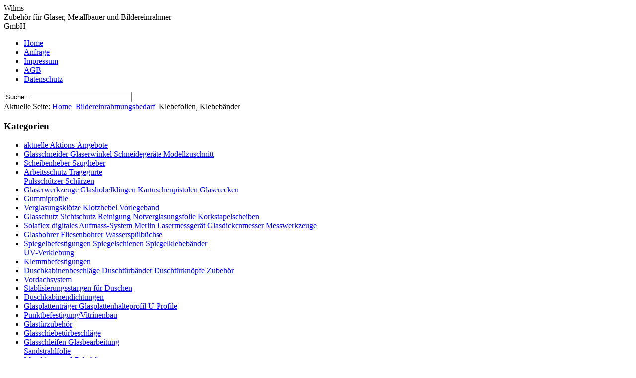

--- FILE ---
content_type: text/html; charset=utf-8
request_url: https://wilms-glaserbedarf.de/spiegelbefestigungen-uv-kleber/div-spiegelmontage-sets.html
body_size: 5509
content:
     
<?xml version="1.0" encoding="utf-8"?>
<!DOCTYPE html PUBLIC "-//W3C//DTD XHTML 1.0 Strict//EN" "http://www.w3.org/TR/xhtml1/DTD/xhtml1-strict.dtd">
<html xmlns="http://www.w3.org/1999/xhtml" xml:lang="de-de" lang="de-de" dir="ltr" >
<head>
  <base href="https://wilms-glaserbedarf.de/spiegelbefestigungen-uv-kleber/div-spiegelmontage-sets.html" />
  <meta http-equiv="content-type" content="text/html; charset=utf-8" />
  <meta name="keywords" content="Druckknopf-Spiegelset, Druckknopf-Spiegelset PROFI, Magnet-Spiegelset, diverse Spiegelmontage-Sets, Spiegel-Haftmagnete, Spiegelbleche, Exenterscheiben" />
  <meta name="title" content="div. Spiegelmontage-Sets" />
  <meta name="description" content="Spiegelbefestigungssets und Zubehör" />
  <title>div. Spiegelmontage-Sets</title>
  <link href="/spiegelbefestigungen-uv-kleber/div-spiegelmontage-sets.html" rel="canonical" />
  <link href="/templates/datocon-template/favicon.ico" rel="shortcut icon" type="image/vnd.microsoft.icon" />
  <link rel="stylesheet" href="/components/com_virtuemart/assets/css/vmsite-ltr.css" type="text/css" />
  <link rel="stylesheet" href="/components/com_virtuemart/assets/css/jquery.fancybox-1.3.4.css" type="text/css" />
  <link rel="stylesheet" href="/media/system/css/modal.css" type="text/css" />
  <script src="/media/system/js/mootools-core.js" type="text/javascript"></script>
  <script src="/media/system/js/core.js" type="text/javascript"></script>
  <script src="/media/system/js/modal.js" type="text/javascript"></script>
  <script src="/media/jquery.min.js" type="text/javascript"></script>
  <script src="/plugins/system/jqueryeasy/jquerynoconflict.js" type="text/javascript"></script>
  
  
  <script src="/components/com_virtuemart/assets/js/vmsite.js" type="text/javascript"></script>
  <script src="/components/com_virtuemart/assets/js/fancybox/jquery.fancybox-1.3.4.pack.js" type="text/javascript"></script>
  <script src="/components/com_virtuemart/assets/js/vmprices.js" type="text/javascript"></script>
  <script type="text/javascript">
//<![CDATA[ 
vmSiteurl = 'https://wilms-glaserbedarf.de/' ;
vmLang = "";
Virtuemart.addtocart_popup = '1' ; 
usefancy = true;
//]]>

		window.addEvent('domready', function() {

			SqueezeBox.initialize({});
			SqueezeBox.assign($$('a.modal'), {
				parse: 'rel'
			});
		});
jQuery(document).ready(function () {
	jQuery('.orderlistcontainer').hover(
		function() { jQuery(this).find('.orderlist').stop().show()},
		function() { jQuery(this).find('.orderlist').stop().hide()}
	)
});

  </script>


<link rel="stylesheet" href="/templates/datocon-template/css/template.css" type="text/css" />
</head>
<body>
<div id="container">
  <div id="header">
    <div class="headerlogo"><div class="wilms">Wilms</div><div class="zubehoer">Zubeh&ouml;r f&uuml;r Glaser, Metallbauer und Bildereinrahmer</div><div class="gmbh">GmbH</div></div>
  </div>
  <div id="topmenu">
    
<ul class="menu">
<li class="item-101 current active"><a href="/" >Home</a></li><li class="item-139"><a href="/anfrage.html" >Anfrage</a></li><li class="item-140"><a href="/impressum.html" >Impressum</a></li><li class="item-141"><a href="/agb.html" >AGB</a></li><li class="item-151"><a href="/datenschutz.html" >Datenschutz</a></li></ul>
<!--BEGIN Search Box -->
<form action="/shop_site/search.html" method="get">
<div class="search">
<input style="height:16px;vertical-align :middle;" name="keyword" id="mod_virtuemart_search" maxlength="30" alt="Suchen" class="inputbox" type="text" size="30" value="Suche..."  onblur="if(this.value=='') this.value='Suche...';" onfocus="if(this.value=='Suche...') this.value='';" /></div>
		<input type="hidden" name="limitstart" value="0" />
		<input type="hidden" name="option" value="com_virtuemart" />
		<input type="hidden" name="view" value="category" />

	  </form>

<!-- End Search Box -->

  </div>
  <div id="breadcrumbs">
  
<div class="breadcrumbs">
<span class="showHere">Aktuelle Seite: </span><a href="/" class="pathway">Home</a> <img src="/media/system/images/arrow.png" alt=""  /> <a href="/bildereinrahmungsbedarf.html" class="pathway">Bildereinrahmungsbedarf</a> <img src="/media/system/images/arrow.png" alt=""  /> <span>Klebefolien, Klebebänder</span></div>

  </div>
  <div id="main">
    <div class="left">
      		<div class="moduletable cat">
					<h3>Kategorien</h3>
					
<ul class="VMmenu" id="VMmenu69_51561" >

<li class="VmClose">
	<div >
		<a href="/aktuelle-aktions-angebote.html" >aktuelle Aktions-Angebote</a>	</div>
</li>

<li class="VmClose">
	<div >
		<a href="/glasschneider-glaserwinkel.html" >Glasschneider  Glaserwinkel Schneidegeräte Modellzuschnitt</a>			<span class="VmArrowdown"> </span>
				</div>
</li>

<li class="VmClose">
	<div >
		<a href="/scheibenheber-saugheber.html" >Scheibenheber  Saugheber</a>			<span class="VmArrowdown"> </span>
				</div>
</li>

<li class="VmClose">
	<div >
		<a href="/arbeitsschutz-tragegurte.html" >Arbeitsschutz  Tragegurte<br /> Pulsschützer Schürzen</a>			<span class="VmArrowdown"> </span>
				</div>
</li>

<li class="VmClose">
	<div >
		<a href="/glaserwerkzeuge-glaserecken.html" >Glaserwerkzeuge  Glashobelklingen Kartuschenpistolen Glaserecken</a>			<span class="VmArrowdown"> </span>
				</div>
</li>

<li class="VmClose">
	<div >
		<a href="/gummiprofile.html" >Gummiprofile</a>			<span class="VmArrowdown"> </span>
				</div>
</li>

<li class="VmClose">
	<div >
		<a href="/verglasungskloetze-vorlegeband.html" >Verglasungsklötze Klotzhebel   Vorlegeband</a>			<span class="VmArrowdown"> </span>
				</div>
</li>

<li class="VmClose">
	<div >
		<a href="/glas-u-sichtschutz-reinigung.html" >Glasschutz Sichtschutz Reinigung  Notverglasungsfolie Korkstapelscheiben</a>			<span class="VmArrowdown"> </span>
				</div>
</li>

<li class="VmClose">
	<div >
		<a href="/messwerkzeuge.html" >Solaflex digitales Aufmass-System Merlin Lasermessgerät Glasdickenmesser Messwerkzeuge</a>			<span class="VmArrowdown"> </span>
				</div>
</li>

<li class="VmClose">
	<div >
		<a href="/glasbohrer-fliesenbohrer.html" >Glasbohrer   Fliesenbohrer Wasserspülbüchse</a>			<span class="VmArrowdown"> </span>
				</div>
</li>

<li class="VmClose">
	<div >
		<a href="/spiegelbefestigungen-uv-kleber.html" >Spiegelbefestigungen Spiegelschienen Spiegelklebebänder<br />UV-Verklebung</a>			<span class="VmArrowdown"> </span>
				</div>
</li>

<li class="VmClose">
	<div >
		<a href="/klemmbefestigungen.html" >Klemmbefestigungen</a>			<span class="VmArrowdown"> </span>
				</div>
</li>

<li class="VmClose">
	<div >
		<a href="/duschkabinenbeschlaege.html" >Duschkabinenbeschläge Duschtürbänder Duschtürknöpfe Zubehör</a>			<span class="VmArrowdown"> </span>
				</div>
</li>

<li class="VmClose">
	<div >
		<a href="/vordachsystem.html" >Vordachsystem</a>	</div>
</li>

<li class="VmClose">
	<div >
		<a href="/stablisierungsstangen-fuer-duschen.html" >Stablisierungsstangen für Duschen</a>			<span class="VmArrowdown"> </span>
				</div>
</li>

<li class="VmClose">
	<div >
		<a href="/duschkabinendichtungen-1.html" >Duschkabinendichtungen</a>	</div>
</li>

<li class="VmClose">
	<div >
		<a href="/glasplattentraeger-u-profile.html" >Glasplattenträger Glasplattenhalteprofil      U-Profile</a>			<span class="VmArrowdown"> </span>
				</div>
</li>

<li class="VmClose">
	<div >
		<a href="/punktbefestigung-glasverbinder.html" >Punktbefestigung/Vitrinenbau</a>			<span class="VmArrowdown"> </span>
				</div>
</li>

<li class="VmClose">
	<div >
		<a href="/glastuerzubehoer.html" >Glastürzubehör</a>			<span class="VmArrowdown"> </span>
				</div>
</li>

<li class="VmClose">
	<div >
		<a href="/glasschiebetuerbeschlaege.html" >Glasschiebetürbeschläge</a>			<span class="VmArrowdown"> </span>
				</div>
</li>

<li class="VmClose">
	<div >
		<a href="/glasschleifen-bearbeiten.html" >Glasschleifen Glasbearbeitung<br />Sandstrahlfolie</a>			<span class="VmArrowdown"> </span>
				</div>
</li>

<li class="VmClose">
	<div >
		<a href="/maschinen-und-zubehoer.html" >Maschinen und Zubehör</a>			<span class="VmArrowdown"> </span>
				</div>
</li>

<li class="VmClose">
	<div >
		<a href="/fenster-ventilatoren.html" >Fensterventilatoren</a>			<span class="VmArrowdown"> </span>
				</div>
</li>

<li class="VmClose">
	<div >
		<a href="/durchsprecher.html" >Durchsprecher oval<br />Durchreiche</a>	</div>
</li>

<li class="VmClose">
	<div >
		<a href="/bleiverglasung.html" >Bleiverglasung</a>			<span class="VmArrowdown"> </span>
				</div>
</li>

<li class="VmClose">
	<div >
		<a href="/kunstverglasung.html" >Fensterblei Fenstersprossen</a>	</div>
</li>

<li class="VmClose">
	<div >
		<a href="/galerieschienen.html" >Galerieschienen</a>			<span class="VmArrowdown"> </span>
				</div>
</li>

<li class="VmOpen">
	<div >
		<a href="/bildereinrahmungsbedarf.html" >Bildereinrahmungsbedarf</a>			<span class="VmArrowdown"> </span>
				</div>
	<ul class="menu">
	
			<li>
				<div ><a href="/bildereinrahmungsbedarf/handtacker.html" >Handtacker</a></div>
			</li>
			
			<li>
				<div ><a href="/bildereinrahmungsbedarf/klebefolien-klebebaender.html" >Klebefolien, Klebebänder</a></div>
			</li>
			
			<li>
				<div ><a href="/bildereinrahmungsbedarf/klappoesen-aufhaenger.html" >Klappösen, Aufhänger</a></div>
			</li>
			
			<li>
				<div ><a href="/bildereinrahmungsbedarf/schrauben-wandhaken-nadeln.html" >Schrauben, Wandhaken, Nadeln</a></div>
			</li>
			
			<li>
				<div ><a href="/bildereinrahmungsbedarf/winkel-rahmenbleche.html" >Winkel, Rahmenbleche</a></div>
			</li>
			
			<li>
				<div ><a href="/bildereinrahmungsbedarf/rahmenlose-bildaufhaengung.html" >Rahmenlose Bildaufhängung</a></div>
			</li>
			
			<li>
				<div ><a href="/bildereinrahmungsbedarf/passepartoutmesser.html" >Passepartoutmesser</a></div>
			</li>
				</ul>
	</li>

<li class="VmClose">
	<div >
		<a href="/klingspor-schleifmittel.html" >KLINGSPOR-Schleifmittel</a>	</div>
</li>
</ul>
		</div>
	
    </div>
    <div class="content">
      <div class="mitte-oben">
      		<div class="moduletable">
					

<div class="custom"  >
	<p><img src="/images/headerkuva.png" border="0" alt="" /></p></div>
		</div>
	
      </div> 
      
<div id="system-message-container">
</div>
      <div class="category_description">
	</div>
<div class="browse-view">

<div class="orderby-displaynumber">
	<div class="width70 floatleft">
		<div class="orderlistcontainer"><div class="title">Sortiert nach</div><div class="activeOrder"><a title=" absteigende Reihenfolge" href="/spiegelbefestigungen-uv-kleber/div-spiegelmontage-sets/dirDesc.html">Artikelnummer  absteigende Reihenfolge</a></div><div class="orderlist"><div><a title="Produktbezeichnung" href="/spiegelbefestigungen-uv-kleber/div-spiegelmontage-sets/by,product_name.html">Produktbezeichnung</a></div><div><a title="Erstellungsdatum" href="/spiegelbefestigungen-uv-kleber/div-spiegelmontage-sets/by,created_on.html">Erstellungsdatum</a></div><div><a title="Kategorie" href="/spiegelbefestigungen-uv-kleber/div-spiegelmontage-sets/by,category_name.html">Kategorie</a></div><div><a title="Produktpreis" href="/spiegelbefestigungen-uv-kleber/div-spiegelmontage-sets/by,product_price.html">Produktpreis</a></div></div></div>			</div>
	<div class="width30 floatright display-number">
Ergebnisse 1 - 1 von 1<br/><select name="" class="inputbox" size="1" onchange="window.top.location.href=this.options[this.selectedIndex].value">
	<option value="/spiegelbefestigungen-uv-kleber/div-spiegelmontage-sets/results,1-12.html?filter_product=">12</option>
	<option value="/spiegelbefestigungen-uv-kleber/div-spiegelmontage-sets/results,1-60.html?filter_product=" selected="selected">60</option>
</select>
</div>
	<div class="vm-pagination">
				<span style="float:right"></span>
	</div>

	<div class="clear"></div>
</div> <!-- end of orderby-displaynumber -->

<h1>div. Spiegelmontage-Sets</h1>

		<div class="row">
			<div class="product floatleft width50 vertical-separator">
			<div class="spacer">
				<div class="width30 floatleft center">
				    <a title="Vitofix Spiegelaufhänger" rel="vm-additional-images" href="/spiegelbefestigungen-uv-kleber/div-spiegelmontage-sets/vitofix-spiegelaufhaenger-1-detail.html">
						<img src="/images/stories/virtuemart/product/resized/Vitofix_Spiegela_516ea3ad5e9d0_90x90.jpg" alt="Vitofix_Spiegela_516ea3ad5e9d0.jpg" class="browseProductImage" />					 </a>

					<!-- The "Average Customer Rating" Part -->
									</div>

				<div class="width70 floatright">

					<h2><a href="/spiegelbefestigungen-uv-kleber/div-spiegelmontage-sets/vitofix-spiegelaufhaenger-1-detail.html" >Vitofix Spiegelaufhänger</a></h2>
          <p class="sku">Artikelnr: <a href="/spiegelbefestigungen-uv-kleber/div-spiegelmontage-sets/vitofix-spiegelaufhaenger-1-detail.html" title="191-6">191-6</a>          </p>
											<p class="product_s_desc">
							Vitofix Spiegelaufhänger<br />
selbstklebend,<br /> bis 6 mm Glasdicke<br />
Spiegelfläche bis 0,8 m²						</p>
						
					<div class="product-price marginbottom12" id="productPrice675">
						<div class="price-crossed" ></div><div class="PricesalesPrice" style="display : block;" ><span class="PricesalesPrice" >9,10 €</span></div><div class="PricepriceWithoutTax" style="display : block;" >Netto-Verkaufspreis: <span class="PricepriceWithoutTax" >9,10 €</span></div><div class="PricetaxAmount" style="display : none;" ><span class="PricetaxAmount" ></span></div>
					</div>

					<p>
						<a href="/spiegelbefestigungen-uv-kleber/div-spiegelmontage-sets/vitofix-spiegelaufhaenger-1-detail.html" title="Vitofix Spiegelaufhänger" class="product-details">Details</a>					</p>
          <form method="post" class="product" action="index.php" id="addtocartproduct675">
            <div class="addtocart-bar">
                        <!-- <label for="quantity" class="quantity_box">Menge: </label> -->
            <span class="quantity-box">
                <input type="text" class="quantity-input" name="quantity[]" value="1" />
            </span>
            <span class="quantity-controls">
                <input type="button" class="quantity-controls quantity-plus" />
                <input type="button" class="quantity-controls quantity-minus" />
            </span>
                                                <span class="addtocart-button">
                <input type="submit" name="addtocart"  class="addtocart-button" value="In den Warenkorb" title="In den Warenkorb" />
            </span>
        <div class="clear"></div>
        </div>
                <input type="hidden" class="pname" value="Vitofix Spiegelaufhänger">
        <input type="hidden" name="option" value="com_virtuemart" />
        <input type="hidden" name="view" value="cart" />
        <noscript><input type="hidden" name="task" value="add" /></noscript>
        <input type="hidden" name="virtuemart_product_id[]" value="675" />
                <input type="hidden" name="virtuemart_manufacturer_id" value="Array" />
        <input type="hidden" name="virtuemart_category_id[]" value="119" />
</form>

				</div>
				<div class="clear"></div>
			</div>
			<!-- end of spacer -->
		</div> <!-- end of product -->
					<div class="clear"></div>
   </div> <!-- end of row -->
			
<div class="vm-pagination"><span style="float:right"></span></div>

	</div><!-- end browse-view -->
      
    </div>
    <div class="right">
      		<div class="moduletable cart">
					<h3>Warenkorb</h3>
					
<!-- Virtuemart 2 Ajax Card -->
<div class="vmCartModule  cart" id="vmCartModule">
	<div id="hiddencontainer" style=" display: none; ">
		<div class="container">
						  <div class="prices" style="float: right;"></div>
						<div class="product_row">
				<span class="quantity"></span>&nbsp;x&nbsp;<span class="product_name"></span>
			</div>

			<div class="product_attributes"></div>
		</div>
	</div>
	<div class="vm_cart_products">
		<div class="container">

				</div>
	</div>
<div class="total_products">Ihr Warenkorb ist noch leer.</div>
<div class="show_cart" rel="nofollow">
	</div>
<div style="clear:both;"></div>

<noscript>
bitte warten</noscript>
</div>

		</div>
			<div class="moduletable rechtsmitte">
					<h3>Haben Sie Fragen?</h3>
					

<div class="custom rechtsmitte"  >
	<p>Rufen Sie uns an:</p>
<p>Telefon: +49 (0)202 464326<br />Telefax: +49 (0)202 460825</p>
<p>E-Mail: <a href="mailto:info@wilms-glaserbedarf.de">info@wilms-glaserbedarf.de</a></p></div>
		</div>
			<div class="moduletable rechtsunten">
					<h3>Infos zum Shop!</h3>
					

<div class="custom rechtsunten"  >
	<p><a title="Versandkosten und Zahlungsbedingungen" href="/component/content/article/2-uncategorised/4-versandkosteninfos-und-zahlungsbedingungen.html" target="_self">Versandkosten und Zahlungsbedingungen</a></p></div>
		</div>
	
    </div> 
    <div class="clear"></div>
    <div class="footermenu">
      		<div class="moduletable">
					

<div class="custom"  >
	<p><!--?php echo date(Y); ?-->  
2026 
 Copyright <a href="http://datocon.de" target="_blank">Datocon</a></p></div>
		</div>
	
    </div>
  </div>
</div>
  <div id="cookie-alert-hdg" style="display:none;">
      <span id="cn-notice-text">Diese Website verwendet Cookies. Indem Sie weiter auf dieser Website navigieren, ohne die Cookie-Einstellungen Ihres Internet Browsers zu ändern, stimmen Sie unserer Verwendung von Cookies zu.</span> <button class="btn-hdg" onclick='document.cookie = "cookieapproved=true";var elem = document.getElementById("cookie-alert-hdg");elem.parentNode.removeChild(elem);'>OK</button> <a href="/datenschutz.html" class="btn-hdg">Datenschutzerklärung</a>
      <script>
        var match = document.cookie.match(new RegExp('cookieapproved' + '=([^;]+)'));
          if (!match) document.getElementById("cookie-alert-hdg").style.display = "block";
      </script>
    </div>


  </body>
</html>